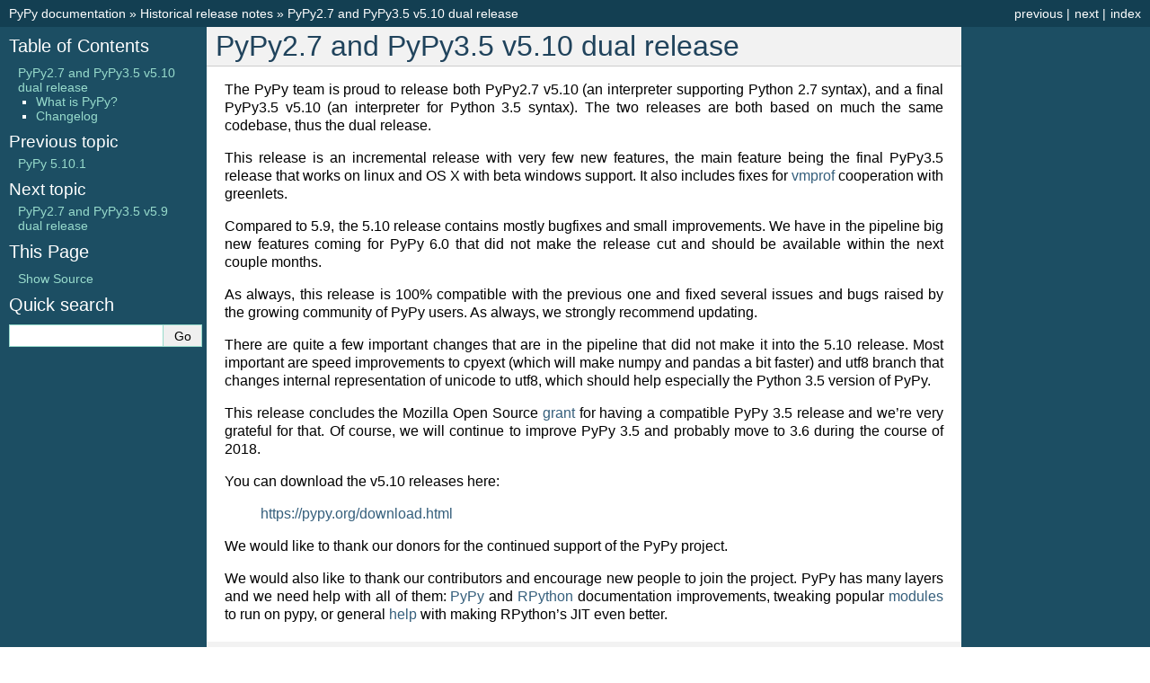

--- FILE ---
content_type: text/html
request_url: https://lira.no-ip.org:8443/doc/pypy-doc/html/release-v5.10.0.html
body_size: 3406
content:

<!DOCTYPE html>

<html>
  <head>
    <meta charset="utf-8" />
    <meta name="viewport" content="width=device-width, initial-scale=1.0" />
    <title>PyPy2.7 and PyPy3.5 v5.10 dual release &#8212; PyPy documentation</title>
    <link rel="stylesheet" href="_static/pygments.css" type="text/css" />
    <link rel="stylesheet" href="_static/classic.css" type="text/css" />
    <link rel="stylesheet" type="text/css" href="_static/graphviz.css" />
    
    <script id="documentation_options" data-url_root="./" src="_static/documentation_options.js"></script>
    <script src="_static/jquery.js"></script>
    <script src="_static/underscore.js"></script>
    <script src="_static/doctools.js"></script>
    
    <link rel="index" title="Index" href="genindex.html" />
    <link rel="search" title="Search" href="search.html" />
    <link rel="next" title="PyPy2.7 and PyPy3.5 v5.9 dual release" href="release-v5.9.0.html" />
    <link rel="prev" title="PyPy 5.10.1" href="release-v5.10.1.html" /> 
  </head><body>
    <div class="related" role="navigation" aria-label="related navigation">
      <h3>Navigation</h3>
      <ul>
        <li class="right" style="margin-right: 10px">
          <a href="genindex.html" title="General Index"
             accesskey="I">index</a></li>
        <li class="right" >
          <a href="release-v5.9.0.html" title="PyPy2.7 and PyPy3.5 v5.9 dual release"
             accesskey="N">next</a> |</li>
        <li class="right" >
          <a href="release-v5.10.1.html" title="PyPy 5.10.1"
             accesskey="P">previous</a> |</li>
        <li class="nav-item nav-item-0"><a href="index.html">PyPy documentation</a> &#187;</li>
          <li class="nav-item nav-item-1"><a href="index-of-release-notes.html" accesskey="U">Historical release notes</a> &#187;</li>
        <li class="nav-item nav-item-this"><a href="">PyPy2.7 and PyPy3.5 v5.10 dual release</a></li> 
      </ul>
    </div>  

    <div class="document">
      <div class="documentwrapper">
        <div class="bodywrapper">
          <div class="body" role="main">
            
  <div class="section" id="pypy2-7-and-pypy3-5-v5-10-dual-release">
<h1>PyPy2.7 and PyPy3.5 v5.10 dual release<a class="headerlink" href="#pypy2-7-and-pypy3-5-v5-10-dual-release" title="Permalink to this headline">¶</a></h1>
<p>The PyPy team is proud to release both PyPy2.7 v5.10 (an interpreter supporting
Python 2.7 syntax), and a final PyPy3.5 v5.10 (an interpreter for Python
3.5 syntax). The two releases are both based on much the same codebase, thus
the dual release.</p>
<p>This release is an incremental release with very few new features, the main
feature being the final PyPy3.5 release that works on linux and OS X with beta
windows support. It also includes fixes for <a class="reference external" href="https://vmprof.readthedocs.io">vmprof</a> cooperation with greenlets.</p>
<p>Compared to 5.9, the 5.10 release contains mostly bugfixes and small improvements.
We have in the pipeline big new features coming for PyPy 6.0 that did not make
the release cut and should be available within the next couple months.</p>
<p>As always, this release is 100% compatible with the previous one and fixed
several issues and bugs raised by the growing community of PyPy users.
As always, we strongly recommend updating.</p>
<p>There are quite a few important changes that are in the pipeline that did not
make it into the 5.10 release. Most important are speed improvements to cpyext
(which will make numpy and pandas a bit faster) and utf8 branch that changes
internal representation of unicode to utf8, which should help especially the
Python 3.5 version of PyPy.</p>
<p>This release concludes the Mozilla Open Source <a class="reference external" href="https://morepypy.blogspot.com/2016/08/pypy-gets-funding-from-mozilla-for.html">grant</a> for having a compatible
PyPy 3.5 release and we’re very grateful for that.  Of course, we will continue
to improve PyPy 3.5 and probably move to 3.6 during the course of 2018.</p>
<p>You can download the v5.10 releases here:</p>
<blockquote>
<div><p><a class="reference external" href="https://pypy.org/download.html">https://pypy.org/download.html</a></p>
</div></blockquote>
<p>We would like to thank our donors for the continued support of the PyPy
project.</p>
<p>We would also like to thank our contributors and
encourage new people to join the project. PyPy has many
layers and we need help with all of them: <a class="reference external" href="index.html">PyPy</a> and <a class="reference external" href="https://rpython.readthedocs.org">RPython</a> documentation
improvements, tweaking popular <a class="reference external" href="project-ideas.html#make-more-python-modules-pypy-friendly">modules</a> to run on pypy, or general <a class="reference external" href="project-ideas.html">help</a>
with making RPython’s JIT even better.</p>
<div class="section" id="what-is-pypy">
<h2>What is PyPy?<a class="headerlink" href="#what-is-pypy" title="Permalink to this headline">¶</a></h2>
<p>PyPy is a very compliant Python interpreter, almost a drop-in replacement for
CPython 2.7 and CPython 3.5. It’s fast (<a class="reference external" href="https://speed.pypy.org">PyPy and CPython 2.7.x</a> performance comparison)
due to its integrated tracing JIT compiler.</p>
<p>We also welcome developers of other <a class="reference external" href="https://rpython.readthedocs.io/en/latest/examples.html">dynamic languages</a> to see what RPython
can do for them.</p>
<p>The PyPy release supports:</p>
<blockquote>
<div><ul class="simple">
<li><p><strong>x86</strong> machines on most common operating systems
(Linux 32/64 bits, Mac OS X 64 bits, Windows 32 bits, OpenBSD, FreeBSD)</p></li>
<li><p>newer <strong>ARM</strong> hardware (ARMv6 or ARMv7, with VFPv3) running Linux,</p></li>
<li><p>big- and little-endian variants of <strong>PPC64</strong> running Linux,</p></li>
<li><p><strong>s390x</strong> running Linux</p></li>
</ul>
</div></blockquote>
</div>
<div class="section" id="changelog">
<h2>Changelog<a class="headerlink" href="#changelog" title="Permalink to this headline">¶</a></h2>
<ul class="simple">
<li><p>improve ssl handling on windows for pypy3 (makes pip work)</p></li>
<li><p>improve unicode handling in various error reporters</p></li>
<li><p>fix vmprof cooperation with greenlets</p></li>
<li><p>fix some things in cpyext</p></li>
<li><p>test and document the cmp(nan, nan) == 0 behaviour</p></li>
<li><p>don’t crash when calling sleep with inf or nan</p></li>
<li><p>fix bugs in _io module</p></li>
<li><p>inspect.isbuiltin() now returns True for functions implemented in C</p></li>
<li><p>allow the sequences future-import, docstring, future-import for CPython bug compatibility</p></li>
<li><p>Issue #2699: non-ascii messages in warnings</p></li>
<li><p>posix.lockf</p></li>
<li><p>fixes for FreeBSD platform</p></li>
<li><p>add .debug files, so builds contain debugging info, instead of being stripped</p></li>
<li><p>improvements to cppyy</p></li>
<li><p>issue #2677 copy pure c PyBuffer_{From,To}Contiguous from cpython</p></li>
<li><p>issue #2682, split firstword on any whitespace in sqlite3</p></li>
<li><p>ctypes: allow ptr[0] = foo when ptr is a pointer to struct</p></li>
<li><p>matplotlib will work with tkagg backend once <a class="reference external" href="https://github.com/matplotlib/matplotlib/pull/9356">matplotlib pr #9356</a> is merged</p></li>
<li><p>improvements to utf32 surrogate handling</p></li>
<li><p>cffi version bump to 1.11.2</p></li>
</ul>
</div>
</div>


            <div class="clearer"></div>
          </div>
        </div>
      </div>
      <div class="sphinxsidebar" role="navigation" aria-label="main navigation">
        <div class="sphinxsidebarwrapper">
  <h3><a href="index.html">Table of Contents</a></h3>
  <ul>
<li><a class="reference internal" href="#">PyPy2.7 and PyPy3.5 v5.10 dual release</a><ul>
<li><a class="reference internal" href="#what-is-pypy">What is PyPy?</a></li>
<li><a class="reference internal" href="#changelog">Changelog</a></li>
</ul>
</li>
</ul>

  <h4>Previous topic</h4>
  <p class="topless"><a href="release-v5.10.1.html"
                        title="previous chapter">PyPy 5.10.1</a></p>
  <h4>Next topic</h4>
  <p class="topless"><a href="release-v5.9.0.html"
                        title="next chapter">PyPy2.7 and PyPy3.5 v5.9 dual release</a></p>
  <div role="note" aria-label="source link">
    <h3>This Page</h3>
    <ul class="this-page-menu">
      <li><a href="_sources/release-v5.10.0.rst.txt"
            rel="nofollow">Show Source</a></li>
    </ul>
   </div>
<div id="searchbox" style="display: none" role="search">
  <h3 id="searchlabel">Quick search</h3>
    <div class="searchformwrapper">
    <form class="search" action="search.html" method="get">
      <input type="text" name="q" aria-labelledby="searchlabel" />
      <input type="submit" value="Go" />
    </form>
    </div>
</div>
<script>$('#searchbox').show(0);</script>
        </div>
      </div>
      <div class="clearer"></div>
    </div>
    <div class="related" role="navigation" aria-label="related navigation">
      <h3>Navigation</h3>
      <ul>
        <li class="right" style="margin-right: 10px">
          <a href="genindex.html" title="General Index"
             >index</a></li>
        <li class="right" >
          <a href="release-v5.9.0.html" title="PyPy2.7 and PyPy3.5 v5.9 dual release"
             >next</a> |</li>
        <li class="right" >
          <a href="release-v5.10.1.html" title="PyPy 5.10.1"
             >previous</a> |</li>
        <li class="nav-item nav-item-0"><a href="index.html">PyPy documentation</a> &#187;</li>
          <li class="nav-item nav-item-1"><a href="index-of-release-notes.html" >Historical release notes</a> &#187;</li>
        <li class="nav-item nav-item-this"><a href="">PyPy2.7 and PyPy3.5 v5.10 dual release</a></li> 
      </ul>
    </div>
    <div class="footer" role="contentinfo">
        &#169; Copyright 2021, The PyPy Project.
      Created using <a href="https://www.sphinx-doc.org/">Sphinx</a> 3.4.3.
    </div>
  </body>
</html>

--- FILE ---
content_type: text/plain
request_url: https://lira.no-ip.org:8443/doc/pypy-doc/html/_static/documentation_options.js
body_size: 255
content:
var DOCUMENTATION_OPTIONS = {
    URL_ROOT: document.getElementById("documentation_options").getAttribute('data-url_root'),
    VERSION: '7.3.3',
    LANGUAGE: 'None',
    COLLAPSE_INDEX: false,
    BUILDER: 'html',
    FILE_SUFFIX: '.html',
    LINK_SUFFIX: '.html',
    HAS_SOURCE: true,
    SOURCELINK_SUFFIX: '.txt',
    NAVIGATION_WITH_KEYS: false
};